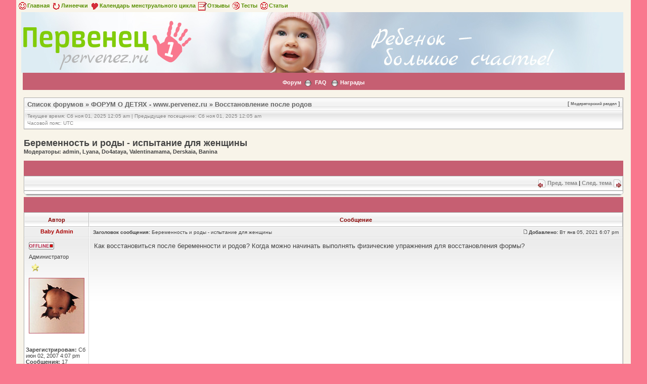

--- FILE ---
content_type: text/html; charset=UTF-8
request_url: https://www.pervenez.ru/forum/beremennost-i-rodi-ispitanie-dlya-zhenshini-p197805.html-sid=8170fad8acfbd2710c544fa3ded4fb04
body_size: 7498
content:
<!DOCTYPE html PUBLIC "-//W3C//DTD XHTML 1.0 Transitional//EN" "http://www.w3.org/TR/xhtml1/DTD/xhtml1-transitional.dtd">
<html xmlns="http://www.w3.org/1999/xhtml" dir="ltr" lang="ru-ru" xml:lang="ru-ru">
<head>


<meta http-equiv="content-type" content="text/html; charset='utf8'" />
<meta http-equiv="content-language" content="ru-ru" />
<meta http-equiv="content-style-type" content="text/css" />
<meta http-equiv="imagetoolbar" content="no" />
<meta http-equiv="X-UA-Compatible" content="IE=EmulateIE7" />
<meta name="resource-type" content="document" />
<meta name="distribution" content="global" />
<meta name="copyright" content="2000, 2002, 2005, 2007 phpBB Group" />
<meta name="keywords" content="" />
<meta name="description" content="" />
<meta http-equiv="X-UA-Compatible" content="IE=EmulateIE7" />

<title>Беременность и роды - испытание для женщины - Форум для родителей на первенец.ру - Ты и твой ребенок &bull; Беременность и роды - испытание для женщины</title>




<link rel="stylesheet" href="./style.php?id=2&amp;lang=ru" type="text/css" />

<script type="text/javascript" src="./styles/milky_way_red/template/scripts.js"></script>
<!-- Loginza widget JavaScript -->
<script src="https://www.doublerouble.com/js/widget.js" type="text/javascript"></script>
<!-- Loginza widget JavaScript -->

<script type="text/javascript">
// <![CDATA[


function popup(url, width, height, name)
{
	if (!name)
	{
		name = '_popup';
	}

	window.open(url.replace(/&amp;/g, '&'), name, 'height=' + height + ',resizable=yes,scrollbars=yes,width=' + width);
	return false;
}

function jumpto()
{
	var page = prompt('Введите номер страницы, на которую хотите перейти:', '1');
	var per_page = '';
	var base_url = '';

	if (page !== null && !isNaN(page) && page == Math.floor(page) && page > 0)
	{
		if (base_url.indexOf('?') == -1)
		{
			document.location.href = base_url + '?start=' + ((page - 1) * per_page);
		}
		else
		{
			document.location.href = base_url.replace(/&amp;/g, '&') + '&start=' + ((page - 1) * per_page);
		}
	}
}

/**
* Find a member
*/
function find_username(url)
{
	popup(url, 760, 570, '_usersearch');
	return false;
}

/**
* Mark/unmark checklist
* id = ID of parent container, name = name prefix, state = state [true/false]
*/
function marklist(id, name, state)
{
	var parent = document.getElementById(id);
	if (!parent)
	{
		eval('parent = document.' + id);
	}

	if (!parent)
	{
		return;
	}

	var rb = parent.getElementsByTagName('input');

	for (var r = 0; r < rb.length; r++)
	{
		if (rb[r].name.substr(0, name.length) == name)
		{
			rb[r].checked = state;
		}
	}
}



// ]]>
</script>
<!--[if lt IE 7]>
<script type="text/javascript" src="./styles/milky_way_red/template/pngfix.js"></script>
<![endif]-->
</head>

<body class="ltr">
<a name="top"></a>

<div style="width:100%;clear:both;margin: 0 auto;">
<table width="100%" align="center" cellspacing="0" cellpadding="0" border="0">
	<tr>
		<td class="leftshadow" width="9" valign="top"><img src="./styles/milky_way_red/theme/images/spacer.gif" alt="" width="9" height="1" /></td>
		<td class="np-body" width="100%" valign="top">
		<style>
.bodyline a{
	color:#ca000e;
	font-weight:bold;
	font-sixe:0.8em;
}
</style>
<table class="bodyline" width="900" cellspacing="0" cellpadding="0" border="0" align="center" style="height:20px;margin:0px;margin-right:20px;padding:0;font: 12 px;">
<tr><td>
<a href="/" style="color: #599001;"><img src="./styles/milky_way_red/theme/images/face_f.gif" width="20"  border="0" align="absmiddle">Главная</a>
<a href="/lines.php" style="color: #599001;"><img src="./styles/milky_way_red/theme/images/cc_f.gif" width="20"  border="0" align="absmiddle">Линеечки</a>
<a href="/menses.php" style="color: #599001;"><img src="./styles/milky_way_red/theme/images/serdce_f.gif" width="20"  border="0" align="absmiddle">Календарь менструального цикла</a>
<a href="/opinion.html" style="color: #599001;"><img src="./styles/milky_way_red/theme/images/note_f.gif" width="20" border="0" align="absmiddle">Отзывы</a>
<a href="/tests.html" style="color: #599001;"><img src="./styles/milky_way_red/theme/images/cirk_f.gif" width="20"  border="0" align="absmiddle">Тесты</a>
<a href="/articles.html" style="color: #599001;"><img src="./styles/milky_way_red/theme/images/face_f.gif" width="20"  border="0" align="absmiddle">Статьи</a>
</td></tr></TABLE>

<a href="/">
<table width="101%" height="170px" align="center" style="background: #ddecf3 url(/img/pic1.jpg) no-repeat top center; margin-left: 10px;height: 120px;"><tr><td>
<a href="/">
<div id="wrapper">
<div id="header">
    <div id="logo">
        <img src="/img/logo.png" style="margin-top: 12px;">

    </div>
</a>
</div>
</td></tr>
</table>
</a>
<table width="100%" cellspacing="0" cellpadding="0" border="0">
<tr>
	<td class="forum-buttons" colspan="3" width="100%">


		<a href="./index.php">Форум</a>&nbsp;&nbsp;<img src="./styles/milky_way_red/theme/images/menu_sep.png" alt="" />&nbsp;
		
		
		<a href="./faq.php">FAQ</a>
    &nbsp;
	<img src="./styles/milky_way_red/theme/images/menu_sep.png" />
    <a href="medals.php">Награды</a>

						
						
						
						
						
	</td>
</tr>
</table>

<div id="wrapcentre">


<center>

<!-- drb start -->

<!-- drb end 1 ms -->

</center><div class="bc-tbl bc-div" style="margin-top: 12px;">
	<p class="bc-header">
	
		<span style="text-align:right;float:right;font-size:0.8em;">[ <a href="" style="font-size:0.8em;">Модераторский раздел</a> ]</span>
		<a href="./index.php">Список форумов</a>&nbsp;&#187;&nbsp;<a href="./forum-o-detyah-www-pervenez-ru-f92.html">ФОРУМ О ДЕТЯХ - www.pervenez.ru</a>&nbsp;&#187;&nbsp;<a href="./vosstanovlenie-posle-rodov-f23.html">Восстановление после родов</a>
	</p>
	<div class="bc-links">
		<div class="bc-links-left">Текущее время: Сб ноя 01, 2025 12:05 am&nbsp;|&nbsp;Предыдущее посещение: Сб ноя 01, 2025 12:05 am<br />Часовой пояс: UTC </div>
		<br />
		&nbsp;
	</div>
</div>
<br />


<script type="text/javascript">
function go_to_mes(name){
	var area = document.getElementById('fast_message');
	area.innerHTML +='[b]'+ name +'[/b],';
	area.focus();
	
}
</script>
<div id="pageheader">
	<!--<h2><a class="titles" href="">Беременность и роды - испытание для женщины</a></h2>-->
	<h1>Беременность и роды - испытание для женщины</h1>


	<p class="moderators">Модераторы: admin, Lyana, Do4ataya, Valentinamama, Derskaia, Banina</p>

</div>

<br clear="all" /><br />

<div id="pagecontent">
	<div>
	
	</div>

	<div><div class="tbl-h-l"><div class="tbl-h-r"><div class="tbl-h-c"><div class="tbl-title">
  <!-- <h4><a href="./beremennost-i-rodi-ispitanie-dlya-zhenshini-t30742.html-">Беременность и роды - испытание для женщины</a></h4> -->
  </div></div></div></div>
	<table class="tablebg" width="100%" cellpadding="0" cellspacing="0">
	<tr>
		<td class="cat">
			<table width="100%" cellspacing="0">
			<tr>
				<td class="nav" nowrap="nowrap">&nbsp;
				
				</td>
				<td class="nav" align="right" nowrap="nowrap"><img src="./styles/milky_way_red/imageset/post_previous.png" alt="Пред. тема" style="vertical-align:middle;" />&nbsp;<a href="./beremennost-i-rodi-ispitanie-dlya-zhenshini-t30742.html-view=previous">Пред. тема</a>&nbsp;|&nbsp;<a href="./beremennost-i-rodi-ispitanie-dlya-zhenshini-t30742.html-view=next">След. тема</a>&nbsp;<img src="./styles/milky_way_red/imageset/post_next.png" alt="След. тема" style="vertical-align:middle;" /></td>
			</tr>
			</table>
		</td>
	</tr>

	</table>
	<div class="tbl-f-l"><div class="tbl-f-r"><div class="tbl-f-c">&nbsp;</div></div></div></div>


	<div><div class="tbl-h-l"><div class="tbl-h-r"><div class="tbl-h-c"><div class="tbl-title">
  <!-- <h4><a href="./beremennost-i-rodi-ispitanie-dlya-zhenshini-t30742.html-">Беременность и роды - испытание для женщины</a></h4> -->
  </div></div></div></div>
	<table class="tablebg" width="100%" cellpadding="0" cellspacing="0">
		<tr>
			<th>Автор</th>
			<th>Сообщение</th>
		</tr>
	
	<tr>
	
		<td class="row-post-top" align="center" valign="middle">
			<a name="p196272"></a>
			<a  onclick="go_to_mes('Baby Admin')" ><b class="postauthor" style="color:#AA0000">Baby Admin</b></a>
		</td>
		<td class="row-post-top" width="100%">
			<table width="100%" cellspacing="0">
			<tr>
			
				<td class="gensmall" width="100%"><div style="float:left;">&nbsp;<b>Заголовок сообщения:</b> Беременность и роды - испытание для женщины</div><div style="float:right;">&nbsp;<img src="./styles/milky_way_red/imageset/icon_post_target.gif" width="7" height="9" alt="Сообщение" title="Сообщение" />&nbsp;<b>Добавлено:</b> Вт янв 05, 2021 6:07 pm&nbsp;</div></td>
			</tr>
			</table>
		</td>
	</tr>

	<tr>
		<td class="row-post-body" valign="top">
			<table cellspacing="4" align="center" width="150">
			
			<tr><td><img src="./styles/milky_way_red/imageset/ru/icon_user_offline.gif" alt="Не в сети" title="Не в сети" /></td></tr>
			
			<tr><td class="postdetails">Администратор</td></tr>
			
			<tr><td><img src="./images/ranks/user_star.gif" alt="Администратор" title="Администратор" /></td></tr>
			
			<tr><td><img src="./download/file.php?avatar=2.jpg" width="110" height="110" alt="Аватара пользователя" /></td></tr>
			
			<tr>
				<td>
					<ul class="profile-icons">
						
					</ul>
				</td>
			</tr>
			</table>

			<span class="postdetails">
				<br /><b>Зарегистрирован:</b> Сб июн 02, 2007 4:07 pm<br /><b>Сообщения:</b> 17<br /><b>Пол ребенка:</b> не определен
						<br /><b>Возраст ребенка:</b> 17
				
			</span>

		</td>
		<td class="row-post-body" valign="top">
			<table width="100%" cellspacing="5">
			<tr>
				<td>
				

					<div class="postbody">Как восстановиться после беременности и родов? Когда можно начинать выполнять физические упражнения для восстановления формы?</div>

				<br clear="all" /><br />

				</td>
			</tr>
			</table>
		</td>
	</tr>

	<tr>
		<td class="row-post-bottom" align="center"><a href="#top"><img src="./styles/milky_way_red/imageset/arrow_up.gif" alt="Вернуться к началу" title="Вернуться к началу" /></a>&nbsp;<a href="#bottom"><img src="./styles/milky_way_red/imageset/arrow_down.gif" alt="" title="" /></a></td>
		<td class="row-post-bottom">
		
		</td>
	</tr>

	

	<tr><td class="spacer" colspan="2"><img src="./styles/milky_way_red/theme/images/spacer.gif" width="1" height="4" alt="" /></td></tr>

	<tr>
	
		<td class="row-post-top" align="center" valign="middle">
			<a name="p196717"></a>
			<a  onclick="go_to_mes('Мария13218')" ><b class="postauthor">Мария13218</b></a>
		</td>
		<td class="row-post-top" width="100%">
			<table width="100%" cellspacing="0">
			<tr>
			
				<td class="gensmall" width="100%"><div style="float:left;">&nbsp;<b>Заголовок сообщения:</b> Re: Беременность и роды - испытание для женщины</div><div style="float:right;">&nbsp;<img src="./styles/milky_way_red/imageset/icon_post_target.gif" width="7" height="9" alt="Сообщение" title="Сообщение" />&nbsp;<b>Добавлено:</b> Пт янв 29, 2021 8:09 am&nbsp;</div></td>
			</tr>
			</table>
		</td>
	</tr>

	<tr>
		<td class="row-post-body" valign="top">
			<table cellspacing="4" align="center" width="150">
			
			<tr><td><img src="./styles/milky_way_red/imageset/ru/icon_user_offline.gif" alt="Не в сети" title="Не в сети" /></td></tr>
			
			<tr><td class="postdetails">Пузатик</td></tr>
			
			<tr><td><img src="./images/ranks/5.jpg" alt="Пузатик" title="Пузатик" /></td></tr>
			
			<tr>
				<td>
					<ul class="profile-icons">
						
					</ul>
				</td>
			</tr>
			</table>

			<span class="postdetails">
				<br /><b>Зарегистрирован:</b> Чт янв 28, 2021 9:41 pm<br /><b>Сообщения:</b> 7<br /><b>Пол ребенка:</b> не определен
			</span>

		</td>
		<td class="row-post-body" valign="top">
			<table width="100%" cellspacing="5">
			<tr>
				<td>
				

					<div class="postbody">Девочки, а как вам удалось восстановится после родов?</div>

				<br clear="all" /><br />

				</td>
			</tr>
			</table>
		</td>
	</tr>

	<tr>
		<td class="row-post-bottom" align="center"><a href="#top"><img src="./styles/milky_way_red/imageset/arrow_up.gif" alt="Вернуться к началу" title="Вернуться к началу" /></a>&nbsp;<a href="#bottom"><img src="./styles/milky_way_red/imageset/arrow_down.gif" alt="" title="" /></a></td>
		<td class="row-post-bottom">
		
		</td>
	</tr>

	

	<tr><td class="spacer" colspan="2"><img src="./styles/milky_way_red/theme/images/spacer.gif" width="1" height="4" alt="" /></td></tr>

	<tr>
	
		<td class="row-post-top" align="center" valign="middle">
			<a name="p197087"></a>
			<a  onclick="go_to_mes('Lara.Bravo')" ><b class="postauthor">Lara.Bravo</b></a>
		</td>
		<td class="row-post-top" width="100%">
			<table width="100%" cellspacing="0">
			<tr>
			
				<td class="gensmall" width="100%"><div style="float:left;">&nbsp;<b>Заголовок сообщения:</b> Re: Беременность и роды - испытание для женщины</div><div style="float:right;">&nbsp;<img src="./styles/milky_way_red/imageset/icon_post_target.gif" width="7" height="9" alt="Сообщение" title="Сообщение" />&nbsp;<b>Добавлено:</b> Чт фев 18, 2021 9:07 am&nbsp;</div></td>
			</tr>
			</table>
		</td>
	</tr>

	<tr>
		<td class="row-post-body" valign="top">
			<table cellspacing="4" align="center" width="150">
			
			<tr><td><img src="./styles/milky_way_red/imageset/ru/icon_user_offline.gif" alt="Не в сети" title="Не в сети" /></td></tr>
			
			<tr><td class="postdetails">Пузатик</td></tr>
			
			<tr><td><img src="./images/ranks/5.jpg" alt="Пузатик" title="Пузатик" /></td></tr>
			
			<tr>
				<td>
					<ul class="profile-icons">
						<li class="web-icon"><a href="http://www.facebook.com//419565392496940" title="WWW: http://www.facebook.com//419565392496940"><span>Сайт</span></a></li>
					</ul>
				</td>
			</tr>
			</table>

			<span class="postdetails">
				<br /><b>Зарегистрирован:</b> Ср фев 17, 2021 6:27 pm<br /><b>Сообщения:</b> 5<br /><b>Пол ребенка:</b> не определен
						<br /><b>Возраст:</b> 55
				
			</span>

		</td>
		<td class="row-post-body" valign="top">
			<table width="100%" cellspacing="5">
			<tr>
				<td>
				

					<div class="postbody">Я ходила много пешком, в день 5-8 км. Скинула 10 кг.</div>

				<br clear="all" /><br />

				</td>
			</tr>
			</table>
		</td>
	</tr>

	<tr>
		<td class="row-post-bottom" align="center"><a href="#top"><img src="./styles/milky_way_red/imageset/arrow_up.gif" alt="Вернуться к началу" title="Вернуться к началу" /></a>&nbsp;<a href="#bottom"><img src="./styles/milky_way_red/imageset/arrow_down.gif" alt="" title="" /></a></td>
		<td class="row-post-bottom">
		
		</td>
	</tr>

	

	<tr><td class="spacer" colspan="2"><img src="./styles/milky_way_red/theme/images/spacer.gif" width="1" height="4" alt="" /></td></tr>

	<tr>
	
		<td class="row-post-top" align="center" valign="middle">
			<a name="p197138"></a>
			<a  onclick="go_to_mes('Marseleza')" ><b class="postauthor">Marseleza</b></a>
		</td>
		<td class="row-post-top" width="100%">
			<table width="100%" cellspacing="0">
			<tr>
			
				<td class="gensmall" width="100%"><div style="float:left;">&nbsp;<b>Заголовок сообщения:</b> Re: Беременность и роды - испытание для женщины</div><div style="float:right;">&nbsp;<img src="./styles/milky_way_red/imageset/icon_post_target.gif" width="7" height="9" alt="Сообщение" title="Сообщение" />&nbsp;<b>Добавлено:</b> Вт фев 23, 2021 2:26 pm&nbsp;</div></td>
			</tr>
			</table>
		</td>
	</tr>

	<tr>
		<td class="row-post-body" valign="top">
			<table cellspacing="4" align="center" width="150">
			
			<tr><td><img src="./styles/milky_way_red/imageset/ru/icon_user_offline.gif" alt="Не в сети" title="Не в сети" /></td></tr>
			
			<tr><td class="postdetails">Пузатик</td></tr>
			
			<tr><td><img src="./images/ranks/5.jpg" alt="Пузатик" title="Пузатик" /></td></tr>
			
			<tr><td><img src="./download/file.php?avatar=42485_1614090546.jpg" width="74" height="100" alt="Аватара пользователя" /></td></tr>
			
			<tr>
				<td>
					<ul class="profile-icons">
						
					</ul>
				</td>
			</tr>
			</table>

			<span class="postdetails">
				<br /><b>Зарегистрирован:</b> Вс фев 21, 2021 2:44 pm<br /><b>Сообщения:</b> 5<br /><b>Пол ребенка:</b> Девочка
						<br /><b>Возраст ребенка:</b> 13
				
			</span>

		</td>
		<td class="row-post-body" valign="top">
			<table width="100%" cellspacing="5">
			<tr>
				<td>
				

					<div class="postbody">Я начала заниматься после 3 месяцев, но это если не кесарево</div>

				<br clear="all" /><br />

				</td>
			</tr>
			</table>
		</td>
	</tr>

	<tr>
		<td class="row-post-bottom" align="center"><a href="#top"><img src="./styles/milky_way_red/imageset/arrow_up.gif" alt="Вернуться к началу" title="Вернуться к началу" /></a>&nbsp;<a href="#bottom"><img src="./styles/milky_way_red/imageset/arrow_down.gif" alt="" title="" /></a></td>
		<td class="row-post-bottom">
		
		</td>
	</tr>

	

	<tr><td class="spacer" colspan="2"><img src="./styles/milky_way_red/theme/images/spacer.gif" width="1" height="4" alt="" /></td></tr>

	<tr>
	
		<td class="row-post-top" align="center" valign="middle">
			<a name="p197805"></a>
			<a  onclick="go_to_mes('Zimanu')" ><b class="postauthor">Zimanu</b></a>
		</td>
		<td class="row-post-top" width="100%">
			<table width="100%" cellspacing="0">
			<tr>
			
				<td class="gensmall" width="100%"><div style="float:left;">&nbsp;<b>Заголовок сообщения:</b> Re: Беременность и роды - испытание для женщины</div><div style="float:right;">&nbsp;<img src="./styles/milky_way_red/imageset/icon_post_target.gif" width="7" height="9" alt="Сообщение" title="Сообщение" />&nbsp;<b>Добавлено:</b> Ср июл 14, 2021 8:17 am&nbsp;</div></td>
			</tr>
			</table>
		</td>
	</tr>

	<tr>
		<td class="row-post-body" valign="top">
			<table cellspacing="4" align="center" width="150">
			
			<tr><td><img src="./styles/milky_way_red/imageset/ru/icon_user_offline.gif" alt="Не в сети" title="Не в сети" /></td></tr>
			
			<tr><td class="postdetails">Гость</td></tr>
			
			<tr><td><img src="./images/ranks/1.jpg" alt="Гость" title="Гость" /></td></tr>
			
			<tr>
				<td>
					<ul class="profile-icons">
						
					</ul>
				</td>
			</tr>
			</table>

			<span class="postdetails">
				<br /><b>Зарегистрирован:</b> Ср июл 14, 2021 8:16 am<br /><b>Сообщения:</b> 2<br /><b>Пол ребенка:</b> не определен
			</span>

		</td>
		<td class="row-post-body" valign="top">
			<table width="100%" cellspacing="5">
			<tr>
				<td>
				

					<div class="postbody">У меня все обошлось без кесарево</div>

				<br clear="all" /><br />

				</td>
			</tr>
			</table>
		</td>
	</tr>

	<tr>
		<td class="row-post-bottom" align="center"><a href="#top"><img src="./styles/milky_way_red/imageset/arrow_up.gif" alt="Вернуться к началу" title="Вернуться к началу" /></a>&nbsp;<a href="#bottom"><img src="./styles/milky_way_red/imageset/arrow_down.gif" alt="" title="" /></a></td>
		<td class="row-post-bottom">
		
		</td>
	</tr>

	

	<tr><td class="spacer" colspan="2"><img src="./styles/milky_way_red/theme/images/spacer.gif" width="1" height="4" alt="" /></td></tr>

	</table>
	<div class="tbl-f-l"><div class="tbl-f-r"><div class="tbl-f-c">&nbsp;</div></div></div></div>

	<div>
	
	<div style="float:right;"><span class="nav" style="font-size:1.4em">&nbsp;Страница <strong>1</strong> из <strong>1</strong></span><span class="gensmall" nowrap="nowrap" style="font-size:1.4em">&nbsp;[ Сообщений: 5 ]&nbsp;</span></div>
	
	<div class="buttons">
	
	</div>
	<br /><br /><br />
	</div>

</div>

<div id="pagefooter"></div>


<div class="bc-tbl bc-div" style="margin-top: 12px;">
	<p class="bc-header">
	
		<span style="text-align:right;float:right;font-size:0.8em;">[ <a href="" style="font-size:0.8em;">Модераторский раздел</a> ]</span>
		<a href="./index.php">Список форумов</a>&nbsp;&#187;&nbsp;<a href="./forum-o-detyah-www-pervenez-ru-f92.html">ФОРУМ О ДЕТЯХ - www.pervenez.ru</a>&nbsp;&#187;&nbsp;<a href="./vosstanovlenie-posle-rodov-f23.html">Восстановление после родов</a>
	</p>
	<div class="bc-links">
		<div class="bc-links-left">Текущее время: Сб ноя 01, 2025 12:05 am&nbsp;|&nbsp;Предыдущее посещение: Сб ноя 01, 2025 12:05 am<br />Часовой пояс: UTC </div>
		<br />
		&nbsp;
	</div>
</div><!-- ﰨ򼣠檠󱯩릠࠭妪흼���񦫲ힺ��� 㼢泌ꡥ䬠-->
<table width="100%" cellpadding="2" cellspacing="1" border="0"  class="forumline"><tr><td class="row1">
<div style="font-size: 11px;">
<!-- Yandex.RTB R-A-213132-4 -->
<div id="yandex_rtb_R-A-213132-4-v-body"></div>
<script type="text/javascript">
    (function(w, d, n, s, t) {
        w[n] = w[n] || [];
        w[n].push(function() {
            Ya.Context.AdvManager.render({
                blockId: "R-A-213132-4",
                renderTo: "yandex_rtb_R-A-213132-4-v-body",
                horizontalAlign: false,
                async: true,
                pageNumber: 2016
            });
        });
        t = d.getElementsByTagName("script")[0];
        s = d.createElement("script");
        s.type = "text/javascript";
        s.src = "//an.yandex.ru/system/context.js";
        s.async = true;
        t.parentNode.insertBefore(s, t);
    })(this, this.document, "yandexContextAsyncCallbacks");
</script>
</div>

</td></tr></table>

<!-- 衪﮷鬨 㼢泌󺡰櫫᭳ -->
<br clear="all" />


	<br clear="all" />

	<div><div class="tbl-h-l"><div class="tbl-h-r"><div class="tbl-h-c"><div class="tbl-title"><h4>Кто сейчас на конференции</h4></div></div></div></div>
	<table class="tablebg" width="100%" cellpadding="0" cellspacing="0">
	<tr><td class="row1"><p class="gensmall">Зарегистрированные пользователи: <span style="color: #9E8DA7;" class="username-coloured">Google [Bot]</span></p></td></tr>
	<tr><td class="cat-bottom">&nbsp;</td></tr>
	</table>
	<div class="tbl-f-l"><div class="tbl-f-r"><div class="tbl-f-c">&nbsp;</div></div></div></div>


<br clear="all" />

<table width="100%" cellspacing="1">
<tr>
	<td width="45%" align="left" valign="top" nowrap="nowrap"></td>
	<td width="20%" align="right"><span class="gensmall">&nbsp;</span></td>
	<td width="35%" align="right" valign="top" nowrap="nowrap"><div class="tablebg" style="padding-right:5px;"><span class="gensmall">Вы <strong>не можете</strong> начинать темы<br />Вы <strong>не можете</strong> отвечать на сообщения<br />Вы <strong>не можете</strong> редактировать свои сообщения<br />Вы <strong>не можете</strong> удалять свои сообщения<br />Вы <strong>не можете</strong> добавлять вложения<br /></span></div></td>
</tr>
</table>

<br clear="all" />

<table width="100%" cellspacing="0">
<tr>
	<td></td>
	<td align="right">
	<form method="post" name="jumpbox" action="./viewforum.php" onsubmit="if(document.jumpbox.f.value == -1){return false;}">
	<table cellspacing="0" cellpadding="0" border="0">
	<tr>
		<td nowrap="nowrap"><span class="gensmall">Перейти:</span>&nbsp;<select name="f" onchange="if(this.options[this.selectedIndex].value != -1){ document.forms['jumpbox'].submit() }">

		
			<option value="-1">Выберите форум</option>
		<option value="-1">------------------</option>
			<option value="92">ФОРУМ О ДЕТЯХ - www.pervenez.ru</option>
		
			<option value="102">&nbsp; &nbsp;Воспитание ребенка</option>
		
			<option value="1">&nbsp; &nbsp;Кормление ребенка и детское питание</option>
		
			<option value="19">&nbsp; &nbsp;Ребенок и муж</option>
		
			<option value="21">&nbsp; &nbsp;Детская малыша</option>
		
			<option value="23" selected="selected">&nbsp; &nbsp;Восстановление после родов</option>
		
			<option value="2">&nbsp; &nbsp;Здоровье ребенка</option>
		
			<option value="65">&nbsp; &nbsp;Уход за ребёнком</option>
		
			<option value="3">&nbsp; &nbsp;Развитие ребенка</option>
		
			<option value="20">&nbsp; &nbsp;Мать-одиночка</option>
		
			<option value="25">&nbsp; &nbsp;Ясли, детские сады и школы</option>
		
			<option value="49">&nbsp; &nbsp;Наша рассылка &quot;Первый ребёнок&quot;</option>
		
			<option value="91">&nbsp; &nbsp;Имя ребенка</option>
		
			<option value="104">&nbsp; &nbsp;Обследование ребенка</option>
		
			<option value="96">Форум о беременности -  www.budumamoi.ru</option>
		
			<option value="11">&nbsp; &nbsp;Планирование ребенка</option>
		
			<option value="17">&nbsp; &nbsp;Здоровье будущей мамы</option>
		
			<option value="9">&nbsp; &nbsp;Анализы, обследования беременной, плода</option>
		
			<option value="15">&nbsp; &nbsp;Расчет декретных</option>
		
			<option value="22">&nbsp; &nbsp;Вещи для малыша</option>
		
			<option value="16">&nbsp; &nbsp;Разговоры будущих родителей</option>
		
			<option value="67">&nbsp; &nbsp;Календарь беременности</option>
		
			<option value="85">&nbsp; &nbsp;Консультация на сайте</option>
		
			<option value="106">&nbsp; &nbsp;Проблемы во время беременности</option>
		
			<option value="101">Уютный уголок</option>
		
			<option value="68">&nbsp; &nbsp;Мамочкина кулинария</option>
		
			<option value="69">&nbsp; &nbsp;Рукодельница</option>
		
			<option value="72">&nbsp; &nbsp;Психология</option>
		
			<option value="73">&nbsp; &nbsp;Красивая и здоровая мама</option>
		
			<option value="74">&nbsp; &nbsp;Женские разговоры</option>
		
			<option value="77">&nbsp; &nbsp;Игры и головоломки</option>
		
			<option value="81">&nbsp; &nbsp;Посмеёмся</option>
		
			<option value="61">&nbsp; &nbsp;Наши форумчане</option>
		
			<option value="78">&nbsp; &nbsp;Мамина работа</option>
		
			<option value="80">&nbsp; &nbsp;Обсуждение статей сайта</option>
		
			<option value="82">&nbsp; &nbsp;Наш форум</option>
		
			<option value="83">&nbsp; &nbsp;Конкурсы, награды</option>
		
			<option value="93">Форум о подгузниках и уходе за кожей ребенка - www.podgusniki.ru</option>
		
			<option value="5">&nbsp; &nbsp;Подгузники и их особенности</option>
		
			<option value="6">&nbsp; &nbsp;Опрелости</option>
		
			<option value="7">&nbsp; &nbsp;Вред и польза подгузников</option>
		
			<option value="94">Форум о детской одежде и обуви - www.detodezhda.ru</option>
		
			<option value="31">&nbsp; &nbsp;Одеваем малыша</option>
		
			<option value="32">&nbsp; &nbsp;Детская обувь</option>
		
			<option value="33">&nbsp; &nbsp;Одеваем ребёнка</option>
		
			<option value="34">&nbsp; &nbsp;Всё о верхней одежде</option>
		
			<option value="35">&nbsp; &nbsp;Делаем покупки</option>
		
			<option value="36">&nbsp; &nbsp;Нарядный ребёнок</option>
		
			<option value="48">&nbsp; &nbsp;Барахолка</option>
		
			<option value="95">Форум о родах -  www.rozheniza.ru</option>
		
			<option value="10">&nbsp; &nbsp;Роды</option>
		
			<option value="18">&nbsp; &nbsp;Выбор роддома</option>
		
			<option value="12">&nbsp; &nbsp;Группа поддержки</option>
		
			<option value="24">&nbsp; &nbsp;Рассказы о родах</option>
		
			<option value="97">Форум о детских игрушках - www.playwithus.ru</option>
		
			<option value="39">&nbsp; &nbsp;Страна игрушек</option>
		
			<option value="40">&nbsp; &nbsp;Куклы и мягкие игрушки</option>
		
			<option value="41">&nbsp; &nbsp;Развивающие игрушки</option>
		
			<option value="42">&nbsp; &nbsp;Механические игрушки</option>
		
			<option value="43">&nbsp; &nbsp;Настольные игры</option>
		
			<option value="44">&nbsp; &nbsp;Игровые площадки</option>
		
			<option value="45">&nbsp; &nbsp;Колыбельные песни и детские стишки</option>
		
			<option value="98">Бесплодие</option>
		
			<option value="26">&nbsp; &nbsp;Бесплодие у женщин</option>
		
			<option value="27">&nbsp; &nbsp;Бесплодие у мужчин</option>
		
			<option value="28">&nbsp; &nbsp;Психологическая поддержка</option>
		
			<option value="29">&nbsp; &nbsp;Искусственное оплодотворение</option>
		
			<option value="30">&nbsp; &nbsp;Усыновление ребенка</option>
		
			<option value="99">Форум о детском спорте - www.sportykid.ru</option>
		
			<option value="84">&nbsp; &nbsp;Подвижные игры</option>
		
			<option value="86">&nbsp; &nbsp;Гимнастика и детский спорт дома</option>
		
			<option value="87">&nbsp; &nbsp;Виды детского спорта</option>
		
			<option value="88">&nbsp; &nbsp;Спорт для самых маленьких</option>
		
			<option value="89">&nbsp; &nbsp;Детский спортивный инвентарь</option>
		

		</select>&nbsp;<input class="btnlite" type="submit" value="Перейти" /></td>
	</tr>
	</table>
	</form>
</td>
</tr>
</table>

<div style="text-align:center;"></div>

	
</div>


<div id="bottom_logo_ext">

<div id="bottom_logo">
	<table width="100%" cellspacing="0" cellpadding="0" border="0">
		<tr>
			<td class="np" nowrap="nowrap" width="250" align="left">
				<br /><span class="copyright">&nbsp;Powered by phpBB </span><br /><br />
			</td>
			<td class="np" nowrap="nowrap" align="center" style="text-align:right;">&nbsp;<div>
</div></td>

		</tr>
	</table>
	
</div>
<table style="width:100%">
<tr style="width:100%">
<td width="400" border="0" align="center" style="text-align:left">

<p style="font-size:11px;font-family:Lucida Grande,Verdana,Helvetica,Arial,sans-serif;">Copyright© 2007-2014 pervenez.ru<br/>
E-mail: <a href="../about.html#form">Обратная связь</a></p>
</td>
<td style="text-align:left">

<div id="counters" align="right">
								
				<!--LiveInternet counter--><script type="text/javascript"><!--
				document.write("<a href='https://www.liveinternet.ru/click' "+
				"target=_blank><img src='https://counter.yadro.ru/hit?t14.2;r"+
				escape(document.referrer)+((typeof(screen)=="undefined")?"":
				";s"+screen.width+"*"+screen.height+"*"+(screen.colorDepth?
				screen.colorDepth:screen.pixelDepth))+";u"+escape(document.URL)+
				";"+Math.random()+
				"' alt='' title='LiveInternet: показано число просмотров за 24 часа, посетителей за 24 часа и за сегодн\я' "+
				"border=0 width€ height1><\/a>")//--></script><!--/LiveInternet-->




       <a href="https://www.poliglotiki.ru/" target="_blank"><img src="/images/poliglotiki1.jpg" border=0></a>

</td>
</table>
</div>
		</td>
		<td class="rightshadow" width="9" valign="top"><img src="./styles/milky_way_red/theme/images/spacer.gif" alt="" width="9" height="1" /></td>
	</tr>
</table>
</div>



</body>
</html>